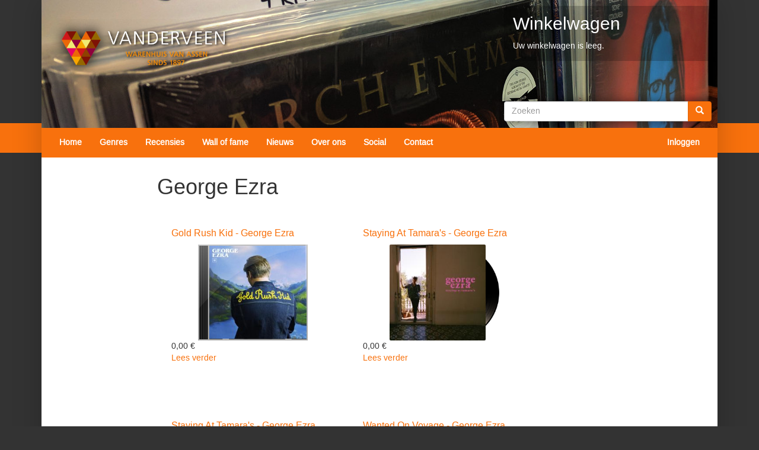

--- FILE ---
content_type: text/html; charset=utf-8
request_url: https://muziekvanderveen.nl/artiesten/george-ezra
body_size: 5347
content:
<!DOCTYPE html>
<html lang="nl" dir="ltr" prefix="content: http://purl.org/rss/1.0/modules/content/ dc: http://purl.org/dc/terms/ foaf: http://xmlns.com/foaf/0.1/ og: http://ogp.me/ns# rdfs: http://www.w3.org/2000/01/rdf-schema# sioc: http://rdfs.org/sioc/ns# sioct: http://rdfs.org/sioc/types# skos: http://www.w3.org/2004/02/skos/core# xsd: http://www.w3.org/2001/XMLSchema#">
<head>
  <link rel="profile" href="http://www.w3.org/1999/xhtml/vocab" />
  <meta charset="utf-8">
  <meta name="viewport" content="width=device-width, initial-scale=1.0">
  <meta http-equiv="Content-Type" content="text/html; charset=utf-8" />
<meta name="Generator" content="Drupal 7 (http://drupal.org)" />
<link rel="alternate" type="application/rss+xml" title="George Ezra" href="https://muziekvanderveen.nl/taxonomy/term/9398/all/feed" />
<link rel="shortcut icon" href="https://muziekvanderveen.nl/sites/muziekvanderveen.nl/themes/muziek/favicon.ico" type="image/vnd.microsoft.icon" />
  <title>George Ezra | Muziekafdeling Vanderveen</title>
  <style>
@import url("https://muziekvanderveen.nl/modules/system/system.base.css?srodda");
</style>
<style>
@import url("https://muziekvanderveen.nl/modules/field/theme/field.css?srodda");
@import url("https://muziekvanderveen.nl/modules/node/node.css?srodda");
@import url("https://muziekvanderveen.nl/sites/muziekvanderveen.nl/modules/contrib/views/css/views.css?srodda");
@import url("https://muziekvanderveen.nl/sites/muziekvanderveen.nl/modules/contrib/ckeditor/css/ckeditor.css?srodda");
</style>
<style>
@import url("https://muziekvanderveen.nl/sites/muziekvanderveen.nl/modules/contrib/ctools/css/ctools.css?srodda");
@import url("https://muziekvanderveen.nl/sites/muziekvanderveen.nl/modules/contrib/node_embed/plugins/node_embed/node_embed.css?srodda");
</style>
<style>
@import url("https://muziekvanderveen.nl/sites/muziekvanderveen.nl/themes/muziek/css/style.css?srodda");
</style>
  <!-- HTML5 element support for IE6-8 -->
  <!--[if lt IE 9]>
    <script src="//html5shiv.googlecode.com/svn/trunk/html5.js"></script>
  <![endif]-->
  <script src="https://muziekvanderveen.nl/sites/muziekvanderveen.nl/modules/contrib/jquery_update/replace/jquery/1.10/jquery.min.js?v=1.10.2"></script>
<script src="https://muziekvanderveen.nl/misc/jquery.once.js?v=1.2"></script>
<script src="https://muziekvanderveen.nl/misc/drupal.js?srodda"></script>
<script src="https://muziekvanderveen.nl/sites/muziekvanderveen.nl/files/languages/nl_MEFzbyWvmO1nPMpbIz1fVxjtsJ9qL9B-5Ve4BvjewJQ.js?srodda"></script>
<script src="https://muziekvanderveen.nl/sites/muziekvanderveen.nl/themes/muziek/bower_components/bootstrap/js/affix.js?srodda"></script>
<script src="https://muziekvanderveen.nl/sites/muziekvanderveen.nl/themes/muziek/bower_components/bootstrap/js/alert.js?srodda"></script>
<script src="https://muziekvanderveen.nl/sites/muziekvanderveen.nl/themes/muziek/bower_components/bootstrap/js/button.js?srodda"></script>
<script src="https://muziekvanderveen.nl/sites/muziekvanderveen.nl/themes/muziek/bower_components/bootstrap/js/carousel.js?srodda"></script>
<script src="https://muziekvanderveen.nl/sites/muziekvanderveen.nl/themes/muziek/bower_components/bootstrap/js/collapse.js?srodda"></script>
<script src="https://muziekvanderveen.nl/sites/muziekvanderveen.nl/themes/muziek/bower_components/bootstrap/js/dropdown.js?srodda"></script>
<script src="https://muziekvanderveen.nl/sites/muziekvanderveen.nl/themes/muziek/bower_components/bootstrap/js/modal.js?srodda"></script>
<script src="https://muziekvanderveen.nl/sites/muziekvanderveen.nl/themes/muziek/bower_components/bootstrap/js/tooltip.js?srodda"></script>
<script src="https://muziekvanderveen.nl/sites/muziekvanderveen.nl/themes/muziek/bower_components/bootstrap/js/popover.js?srodda"></script>
<script src="https://muziekvanderveen.nl/sites/muziekvanderveen.nl/themes/muziek/bower_components/bootstrap/js/scrollspy.js?srodda"></script>
<script src="https://muziekvanderveen.nl/sites/muziekvanderveen.nl/themes/muziek/bower_components/bootstrap/js/tab.js?srodda"></script>
<script src="https://muziekvanderveen.nl/sites/muziekvanderveen.nl/themes/muziek/bower_components/bootstrap/js/transition.js?srodda"></script>
<script src="https://muziekvanderveen.nl/sites/muziekvanderveen.nl/themes/muziek/js/search.js?srodda"></script>
<script>jQuery.extend(Drupal.settings, {"basePath":"\/","pathPrefix":"","ajaxPageState":{"theme":"muziek","theme_token":"VXiyJt7k_vYMiPBI8lF7YkyBBr1O7LaUlZwntbIUvlk","js":{"sites\/muziekvanderveen.nl\/themes\/bootstrap\/js\/bootstrap.js":1,"sites\/muziekvanderveen.nl\/modules\/contrib\/jquery_update\/replace\/jquery\/1.10\/jquery.min.js":1,"misc\/jquery.once.js":1,"misc\/drupal.js":1,"public:\/\/languages\/nl_MEFzbyWvmO1nPMpbIz1fVxjtsJ9qL9B-5Ve4BvjewJQ.js":1,"sites\/muziekvanderveen.nl\/themes\/muziek\/bower_components\/bootstrap\/js\/affix.js":1,"sites\/muziekvanderveen.nl\/themes\/muziek\/bower_components\/bootstrap\/js\/alert.js":1,"sites\/muziekvanderveen.nl\/themes\/muziek\/bower_components\/bootstrap\/js\/button.js":1,"sites\/muziekvanderveen.nl\/themes\/muziek\/bower_components\/bootstrap\/js\/carousel.js":1,"sites\/muziekvanderveen.nl\/themes\/muziek\/bower_components\/bootstrap\/js\/collapse.js":1,"sites\/muziekvanderveen.nl\/themes\/muziek\/bower_components\/bootstrap\/js\/dropdown.js":1,"sites\/muziekvanderveen.nl\/themes\/muziek\/bower_components\/bootstrap\/js\/modal.js":1,"sites\/muziekvanderveen.nl\/themes\/muziek\/bower_components\/bootstrap\/js\/tooltip.js":1,"sites\/muziekvanderveen.nl\/themes\/muziek\/bower_components\/bootstrap\/js\/popover.js":1,"sites\/muziekvanderveen.nl\/themes\/muziek\/bower_components\/bootstrap\/js\/scrollspy.js":1,"sites\/muziekvanderveen.nl\/themes\/muziek\/bower_components\/bootstrap\/js\/tab.js":1,"sites\/muziekvanderveen.nl\/themes\/muziek\/bower_components\/bootstrap\/js\/transition.js":1,"sites\/muziekvanderveen.nl\/themes\/muziek\/js\/search.js":1},"css":{"modules\/system\/system.base.css":1,"modules\/field\/theme\/field.css":1,"modules\/node\/node.css":1,"sites\/muziekvanderveen.nl\/modules\/contrib\/views\/css\/views.css":1,"sites\/muziekvanderveen.nl\/modules\/contrib\/ckeditor\/css\/ckeditor.css":1,"sites\/muziekvanderveen.nl\/modules\/contrib\/ctools\/css\/ctools.css":1,"sites\/muziekvanderveen.nl\/modules\/contrib\/node_embed\/plugins\/node_embed\/node_embed.css":1,"sites\/muziekvanderveen.nl\/themes\/muziek\/css\/style.css":1}},"urlIsAjaxTrusted":{"\/artiesten\/george-ezra":true},"bootstrap":{"anchorsFix":"0","anchorsSmoothScrolling":"0","formHasError":1,"popoverEnabled":1,"popoverOptions":{"animation":1,"html":0,"placement":"right","selector":"","trigger":"click","triggerAutoclose":1,"title":"","content":"","delay":0,"container":"body"},"tooltipEnabled":1,"tooltipOptions":{"animation":1,"html":0,"placement":"auto left","selector":"","trigger":"hover focus","delay":0,"container":"body"}}});</script>
</head>
<body class="html not-front not-logged-in no-sidebars page-taxonomy page-taxonomy-term page-taxonomy-term- page-taxonomy-term-9398">
    <div id="background-stripe"></div>
<div class="container">
  <div id="site-container"
       class="">
    <header id="site-header" role="banner">
      <div class="navbar-header">
        <div class="navbar-top">
                      <a class="logo navbar-btn pull-left"
               href="/"
               title="Home">
              <img src="https://muziekvanderveen.nl/sites/muziekvanderveen.nl/files/webshop-logo.png" alt="Home"/>
            </a>
                  </div>

        <div id="mobile-header">

          <button type="button" class="navbar-toggle" data-toggle="collapse"
                  data-target=".navbar-collapse">
            <span class="sr-only">Toggle navigation</span>
            <span class="icon-bar"></span>
            <span class="icon-bar"></span>
            <span class="icon-bar"></span>
          </button>

          <a href="#" class="pull-right" id="mobile-button-search"><i
              class="glyphicon glyphicon-search"></i></a>

          <a href="#" class="pull-right" id="mobile-button-cart"><i
              class="glyphicon glyphicon-shopping-cart"></i></a>

        </div>

                            <div class="region region-navigation">
    <section id="block-commerce-cart-cart" class="block block-commerce-cart clearfix">

        <h2 class="block-title">Winkelwagen</h2>
    
  <div class="cart-empty-block">Uw winkelwagen is leeg.</div>
</section>
<section id="block-search-form" class="block block-search clearfix">

      
  <form class="form-search content-search" action="/artiesten/george-ezra" method="post" id="search-block-form" accept-charset="UTF-8"><div><div>
      <h2 class="element-invisible">Zoekveld</h2>
    <div class="input-group"><input title="Geef de woorden op waarnaar u wilt zoeken." placeholder="Zoeken" class="form-control form-text" type="text" id="edit-search-block-form--2" name="search_block_form" value="" size="15" maxlength="128" /><span class="input-group-btn"><button type="submit" class="btn btn-primary"><span class="icon glyphicon glyphicon-search" aria-hidden="true"></span>
</button></span></div><div class="form-actions form-wrapper form-group" id="edit-actions"><button class="element-invisible btn btn-primary form-submit" type="submit" id="edit-submit" name="op" value="Zoeken">Zoeken</button>
</div><input type="hidden" name="form_build_id" value="form-jndxIwZKyPdOM1KqMMj0FR2ziOyozH3R5IuY4IoQyHw" />
<input type="hidden" name="form_id" value="search_block_form" />
</div>
</div></form>
</section>
  </div>
              </div>

              <div class="navbar-collapse collapse">
          <nav role="navigation">
                          <ul class="menu nav navbar-nav"><li class="first leaf"><a href="/">Home</a></li>
<li class="leaf"><a href="/genres">Genres</a></li>
<li class="leaf"><a href="/labels/album-van-de-week" title="">Recensies</a></li>
<li class="leaf"><a href="/labels/instores" title="">Wall of fame</a></li>
<li class="leaf"><a href="/labels/nieuws" title="">Nieuws</a></li>
<li class="leaf"><a href="/over-ons">Over ons</a></li>
<li class="leaf"><a href="/social-vanderveen">Social</a></li>
<li class="last leaf"><a href="/contact">Contact</a></li>
</ul>                                      <ul class="menu nav navbar-nav secondary"><li class="first last leaf"><a href="/user/login">Inloggen</a></li>
</ul>            
          </nav>
        </div>
      
    </header>

    <div class="main-container">

      <header role="banner" id="page-header">
        
              </header> <!-- /#page-header -->

      <div class="row">
        <div id="mobile-sidebar-button">Filters</div>
        <aside class="col-sm-3 col-lg-2" role="complementary">
                  </aside>  <!-- /#sidebar-first -->

        <section class="col-sm-6 col-lg-8 region-main-content">
                              <a id="main-content"></a>
                                <h1 class="page-header">George Ezra</h1>
                                                                                              <div class="region region-content">
    <section id="block-system-main" class="block block-system clearfix">

      
  <div class="view view-taxonomy-term view-id-taxonomy_term view-display-id-page view-dom-id-01ad501c983b231e3f3ddc64c9091921">
        
  
  
      <div class="view-content">
        <div class="views-row views-row-1 views-row-odd views-row-first">
    <article id="node-79787"
         class="node node-productpagina node-teaser clearfix" about="/product/cd/gold-rush-kid-george-ezra/79787" typeof="sioc:Item foaf:Document">
      <header>
                    <h2><a
            href="/product/cd/gold-rush-kid-george-ezra/79787">Gold Rush Kid - George Ezra	</a></h2>
            <span property="dc:title" content="Gold Rush Kid - George Ezra	" class="rdf-meta element-hidden"></span><span property="sioc:num_replies" content="0" datatype="xsd:integer" class="rdf-meta element-hidden"></span>          </header>
    <hacky><div class="coverimage cover-cd"><div class="field field-name-field-image field-type-image field-label-hidden"><div class="field-items"><div class="field-item even"><a href="/product/cd/gold-rush-kid-george-ezra/79787"><img typeof="foaf:Image" class="img-responsive" src="https://muziekvanderveen.nl/sites/muziekvanderveen.nl/files/styles/medium/public/frontcover_4728.jpg?itok=Lf3sMdRJ" width="220" height="220" alt="cover" title="cover" /></a></div></div></div><div class="cover-overlay"></div></div></hacky><div class="field field-name-commerce-price field-type-commerce-price field-label-hidden"><div class="field-items"><div class="field-item even">0,00 €</div></div></div>      <footer>
            <ul class="links list-inline"><li class="node-readmore first last"><a href="/product/cd/gold-rush-kid-george-ezra/79787" rel="tag" title="Gold Rush Kid - George Ezra	">Lees verder<span class="element-invisible"> over Gold Rush Kid - George Ezra	</span></a></li>
</ul>    </footer>
    </article>
  </div>
  <div class="views-row views-row-2 views-row-even">
    <article id="node-51165"
         class="node node-productpagina node-teaser clearfix" about="/product/vinyl/staying-tamaras-george-ezra/51165" typeof="sioc:Item foaf:Document">
      <header>
                    <h2><a
            href="/product/vinyl/staying-tamaras-george-ezra/51165">Staying At Tamara&#039;s - George Ezra	</a></h2>
            <span property="dc:title" content="Staying At Tamara&#039;s - George Ezra	" class="rdf-meta element-hidden"></span><span property="sioc:num_replies" content="0" datatype="xsd:integer" class="rdf-meta element-hidden"></span>          </header>
    <hacky><div class="coverimage cover-vinyl"><div class="field field-name-field-image field-type-image field-label-hidden"><div class="field-items"><div class="field-item even"><a href="/product/vinyl/staying-tamaras-george-ezra/51165"><img typeof="foaf:Image" class="img-responsive" src="https://muziekvanderveen.nl/sites/muziekvanderveen.nl/files/styles/medium/public/cover_54830.jpg?itok=jQgSxJCw" width="220" height="220" alt="cover" title="cover" /></a></div></div></div><div class="cover-overlay"></div></div></hacky><div class="field field-name-commerce-price field-type-commerce-price field-label-hidden"><div class="field-items"><div class="field-item even">0,00 €</div></div></div>      <footer>
            <ul class="links list-inline"><li class="node-readmore first last"><a href="/product/vinyl/staying-tamaras-george-ezra/51165" rel="tag" title="Staying At Tamara&#039;s - George Ezra	">Lees verder<span class="element-invisible"> over Staying At Tamara&#039;s - George Ezra	</span></a></li>
</ul>    </footer>
    </article>
  </div>
  <div class="views-row views-row-3 views-row-odd">
    <article id="node-51100"
         class="node node-productpagina node-teaser clearfix" about="/product/cd/staying-tamaras-george-ezra/51100" typeof="sioc:Item foaf:Document">
      <header>
                    <h2><a
            href="/product/cd/staying-tamaras-george-ezra/51100">Staying At Tamara&#039;s - George Ezra	</a></h2>
            <span property="dc:title" content="Staying At Tamara&#039;s - George Ezra	" class="rdf-meta element-hidden"></span><span property="sioc:num_replies" content="0" datatype="xsd:integer" class="rdf-meta element-hidden"></span>          </header>
    <hacky><div class="coverimage cover-cd"><div class="field field-name-field-image field-type-image field-label-hidden"><div class="field-items"><div class="field-item even"><a href="/product/cd/staying-tamaras-george-ezra/51100"><img typeof="foaf:Image" class="img-responsive" src="https://muziekvanderveen.nl/sites/muziekvanderveen.nl/files/styles/medium/public/cover_54778.jpg?itok=udWxQ4p2" width="220" height="220" alt="cover" title="cover" /></a></div></div></div><div class="cover-overlay"></div></div></hacky><div class="field field-name-commerce-price field-type-commerce-price field-label-hidden"><div class="field-items"><div class="field-item even">18,99 €</div></div></div>      <footer>
            <ul class="links list-inline"><li class="node-readmore first last"><a href="/product/cd/staying-tamaras-george-ezra/51100" rel="tag" title="Staying At Tamara&#039;s - George Ezra	">Lees verder<span class="element-invisible"> over Staying At Tamara&#039;s - George Ezra	</span></a></li>
</ul>    </footer>
    </article>
  </div>
  <div class="views-row views-row-4 views-row-even">
    <article id="node-49907"
         class="node node-productpagina node-teaser clearfix" about="/product/vinyl/wanted-voyage-george-ezra/49907" typeof="sioc:Item foaf:Document">
      <header>
                    <h2><a
            href="/product/vinyl/wanted-voyage-george-ezra/49907">Wanted On Voyage - George Ezra	</a></h2>
            <span property="dc:title" content="Wanted On Voyage - George Ezra	" class="rdf-meta element-hidden"></span><span property="sioc:num_replies" content="0" datatype="xsd:integer" class="rdf-meta element-hidden"></span>          </header>
    <hacky><div class="coverimage cover-vinyl"><div class="field field-name-field-image field-type-image field-label-hidden"><div class="field-items"><div class="field-item even"><a href="/product/vinyl/wanted-voyage-george-ezra/49907"><img typeof="foaf:Image" class="img-responsive" src="https://muziekvanderveen.nl/sites/muziekvanderveen.nl/files/styles/medium/public/cover_53983.jpg?itok=WAjxF1Zz" width="220" height="220" alt="cover" title="cover" /></a></div></div></div><div class="cover-overlay"></div></div></hacky><div class="field field-name-commerce-price field-type-commerce-price field-label-hidden"><div class="field-items"><div class="field-item even">29,99 €</div></div></div>      <footer>
            <ul class="links list-inline"><li class="node-readmore first last"><a href="/product/vinyl/wanted-voyage-george-ezra/49907" rel="tag" title="Wanted On Voyage - George Ezra	">Lees verder<span class="element-invisible"> over Wanted On Voyage - George Ezra	</span></a></li>
</ul>    </footer>
    </article>
  </div>
  <div class="views-row views-row-5 views-row-odd">
    <article id="node-33074"
         class="node node-productpagina node-teaser clearfix" about="/product/cd/wanted-voyage-deluxe-george-ezra/33074" typeof="sioc:Item foaf:Document">
      <header>
                    <h2><a
            href="/product/cd/wanted-voyage-deluxe-george-ezra/33074">Wanted On Voyage (deluxe) - George Ezra	</a></h2>
            <span property="dc:title" content="Wanted On Voyage (deluxe) - George Ezra	" class="rdf-meta element-hidden"></span><span property="sioc:num_replies" content="0" datatype="xsd:integer" class="rdf-meta element-hidden"></span>          </header>
    <hacky><div class="coverimage cover-cd"><div class="field field-name-field-image field-type-image field-label-hidden"><div class="field-items"><div class="field-item even"><a href="/product/cd/wanted-voyage-deluxe-george-ezra/33074"><img typeof="foaf:Image" class="img-responsive" src="https://muziekvanderveen.nl/sites/muziekvanderveen.nl/files/styles/medium/public/cover_40385.jpg?itok=8LIWhPFy" width="220" height="200" alt="cover" title="cover" /></a></div></div></div><div class="cover-overlay"></div></div></hacky><div class="field field-name-commerce-price field-type-commerce-price field-label-hidden"><div class="field-items"><div class="field-item even">0,00 €</div></div></div>      <footer>
            <ul class="links list-inline"><li class="node-readmore first last"><a href="/product/cd/wanted-voyage-deluxe-george-ezra/33074" rel="tag" title="Wanted On Voyage (deluxe) - George Ezra	">Lees verder<span class="element-invisible"> over Wanted On Voyage (deluxe) - George Ezra	</span></a></li>
</ul>    </footer>
    </article>
  </div>
  <div class="views-row views-row-6 views-row-even views-row-last">
    <article id="node-28726"
         class="node node-productpagina node-teaser clearfix" about="/product/cd/wanted-voyage-george-ezra/28726" typeof="sioc:Item foaf:Document">
      <header>
                    <h2><a
            href="/product/cd/wanted-voyage-george-ezra/28726">Wanted On Voyage - George Ezra	</a></h2>
            <span property="dc:title" content="Wanted On Voyage - George Ezra	" class="rdf-meta element-hidden"></span><span property="sioc:num_replies" content="0" datatype="xsd:integer" class="rdf-meta element-hidden"></span>          </header>
    <hacky><div class="coverimage cover-cd"><div class="field field-name-field-image field-type-image field-label-hidden"><div class="field-items"><div class="field-item even"><a href="/product/cd/wanted-voyage-george-ezra/28726"><img typeof="foaf:Image" class="img-responsive" src="https://muziekvanderveen.nl/sites/muziekvanderveen.nl/files/styles/medium/public/cover_36820.jpg?itok=MSpJCvuY" width="220" height="220" alt="cover" title="cover" /></a></div></div></div><div class="cover-overlay"></div></div></hacky><div class="field field-name-commerce-price field-type-commerce-price field-label-hidden"><div class="field-items"><div class="field-item even">9,99 €</div></div></div>      <footer>
            <ul class="links list-inline"><li class="node-readmore first last"><a href="/product/cd/wanted-voyage-george-ezra/28726" rel="tag" title="Wanted On Voyage - George Ezra	">Lees verder<span class="element-invisible"> over Wanted On Voyage - George Ezra	</span></a></li>
</ul>    </footer>
    </article>
  </div>
    </div>
  
  
  
  
  
  
</div>
</section>
  </div>
        </section>

        <aside class="col-sm-3 col-lg-2" role="complementary">
                  </aside>  <!-- /#sidebar-second -->

      </div>
    </div>
  </div>
</div>
  <footer class="muziek-footer container">
    <div class="row">
      <div class="col-sm-3">
          <div class="region region-footer">
    <section id="block-menu-menu-footer-1" class="block block-menu clearfix">

      
  <ul class="menu nav"><li class="first leaf"><a href="/voorwaarden" title="">Algemene voorwaarden</a></li>
<li class="leaf"><a href="/verzenden-retourneren">Verzenden &amp; Retourneren</a></li>
<li class="last leaf"><a href="https://www.vanderveen.nl/informatie/onzeopeningstijden" title="">Onze openingstijden</a></li>
</ul>
</section>
  </div>
      </div>
      <div class="col-sm-3">
          <div class="region region-footer2">
    <section id="block-block-5" class="block block-block clearfix">

        <h2 class="block-title">Nieuwsbrief</h2>
    
  <!-- Begin Mailchimp Signup Form --><link href="//cdn-images.mailchimp.com/embedcode/classic-10_7.css" rel="stylesheet" type="text/css" /><div id="mc_embed_signup">
<form action="https://vanderveen.us4.list-manage.com/subscribe/post?u=b1b0f41b9ee74e177e75e5ec1&amp;id=09a0ea4454" method="post" id="mc-embedded-subscribe-form" name="mc-embedded-subscribe-form" class="validate" target="_blank" novalidate="">
<div id="mc_embed_signup_scroll">
<div class="indicates-required"><span class="asterisk"></span></div>
<div class="mc-field-group">
	<label for="mce-EMAIL">Email Address  <span class="asterisk">*</span><br /></label><br /><input type="email" value="" name="EMAIL" class="required email" id="mce-EMAIL" /></div>
<div id="mce-responses" class="clear">
<div class="response" id="mce-error-response" style="display:none"></div>
<div class="response" id="mce-success-response" style="display:none"></div>
</div>
<!-- real people should not fill this in and expect good things - do not remove this or risk form bot signups--><div style="position: absolute; left: -5000px;" aria-hidden="true"><input type="text" name="b_b1b0f41b9ee74e177e75e5ec1_09a0ea4454" tabindex="-1" value="" /></div>
<div class="clear"><input type="submit" value="Subscribe" name="subscribe" id="mc-embedded-subscribe" class="button" /></div>
</div>
</form>
</div>
<script type="text/javascript" src="//s3.amazonaws.com/downloads.mailchimp.com/js/mc-validate.js"></script><script type="text/javascript">
<!--//--><![CDATA[// ><!--
(function($) {window.fnames = new Array(); window.ftypes = new Array();fnames[0]='EMAIL';ftypes[0]='email';fnames[1]='FNAME';ftypes[1]='text';fnames[2]='LNAME';ftypes[2]='text'; /*
 * Translated default messages for the $ validation plugin.
 * Locale: NL
 */
$.extend($.validator.messages, {
        required: "Dit is een verplicht veld.",
        remote: "Controleer dit veld.",
        email: "Vul hier een geldig e-mailadres in.",
        url: "Vul hier een geldige URL in.",
        date: "Vul hier een geldige datum in.",
        dateISO: "Vul hier een geldige datum in (ISO-formaat).",
        number: "Vul hier een geldig getal in.",
        digits: "Vul hier alleen getallen in.",
        creditcard: "Vul hier een geldig creditcardnummer in.",
        equalTo: "Vul hier dezelfde waarde in.",
        accept: "Vul hier een waarde in met een geldige extensie.",
        maxlength: $.validator.format("Vul hier maximaal {0} tekens in."),
        minlength: $.validator.format("Vul hier minimaal {0} tekens in."),
        rangelength: $.validator.format("Vul hier een waarde in van minimaal {0} en maximaal {1} tekens."),
        range: $.validator.format("Vul hier een waarde in van minimaal {0} en maximaal {1}."),
        max: $.validator.format("Vul hier een waarde in kleiner dan of gelijk aan {0}."),
        min: $.validator.format("Vul hier een waarde in groter dan of gelijk aan {0}.")
});}(jQuery));var $mcj = jQuery.noConflict(true);
//--><!]]>
</script><!--End mc_embed_signup-->
</section>
  </div>
      </div>
      <div class="col-sm-6">
          <div class="region region-footer3">
    <section id="block-block-4" class="block block-block clearfix">

      
  <p>Warenhuis Vanderveen<br />
Afdeling muziek<br />
Koopmansplein 16<br />
9401 EL  Assen<br />
0592 331803<br /><a href="mailto:music@vanderveen.nl">music@vanderveen.nl</a></p>

</section>
  </div>
      </div>
    </div>
  </footer>
  <script src="https://muziekvanderveen.nl/sites/muziekvanderveen.nl/themes/bootstrap/js/bootstrap.js?srodda"></script>
</body>
</html>
